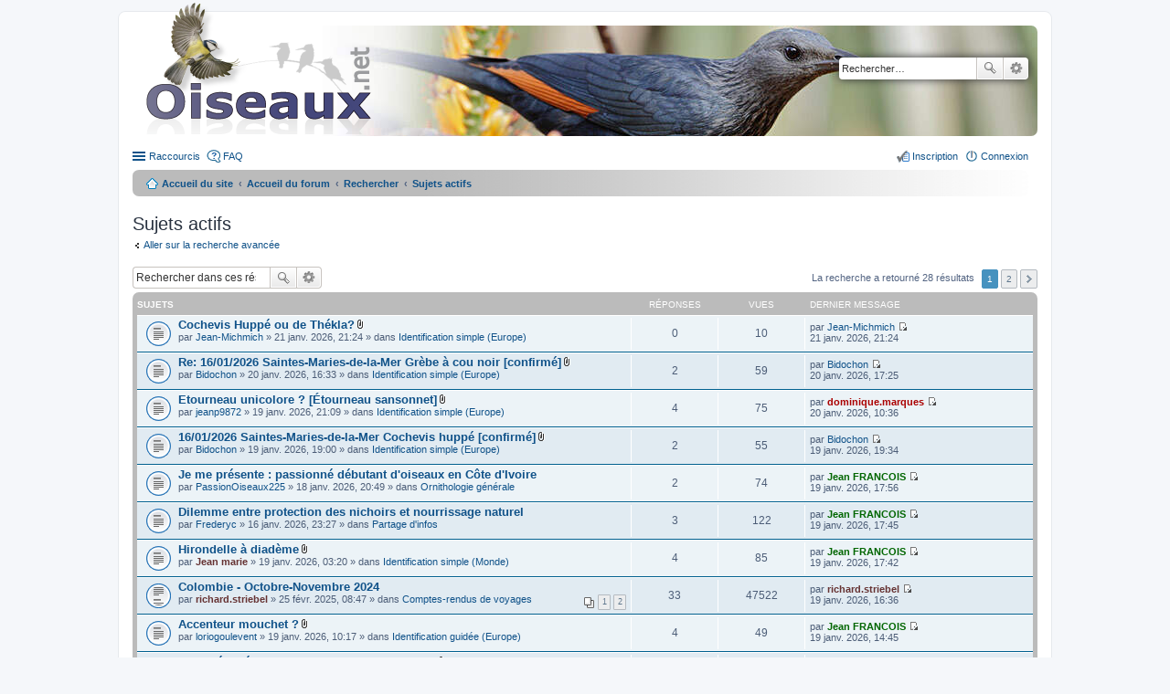

--- FILE ---
content_type: text/html; charset=UTF-8
request_url: https://forum.oiseaux.net/search.php?search_id=active_topics&sid=cdd21d963d33637c4760370521a31846
body_size: 6980
content:
<!DOCTYPE html>
<html dir="ltr" lang="fr">
<head>
<meta charset="utf-8" />
<meta name="viewport" content="width=device-width" />

<title>Forum Oiseaux.net - Sujets actifs</title>

	<link rel="alternate" type="application/atom+xml" title="Flux - Forum Oiseaux.net" href="/feed?sid=304e46299f656137a4d07e06448feeea" />		<link rel="alternate" type="application/atom+xml" title="Flux - Tous les forums" href="/feed?sid=304e46299f656137a4d07e06448feeea?mode=forums" />	<link rel="alternate" type="application/atom+xml" title="Flux - Nouveaux sujets" href="/feed?sid=304e46299f656137a4d07e06448feeea?mode=topics" />	<link rel="alternate" type="application/atom+xml" title="Flux - Sujets actifs" href="/feed?sid=304e46299f656137a4d07e06448feeea?mode=topics_active" />		

<!--
	phpBB style name: prosilver
	Based on style:   prosilver (this is the default phpBB3 style)
	Original author:  Tom Beddard ( http://www.subBlue.com/ )
	Modified by:
-->

<link href="./styles/birds/theme/print.css?assets_version=537" rel="stylesheet" type="text/css" media="print" title="printonly" />
<link href="./styles/birds/theme/stylesheet.css?assets_version=537" rel="stylesheet" type="text/css" media="screen, projection" />
<link href="./styles/birds/theme/fr/stylesheet.css?assets_version=537" rel="stylesheet" type="text/css" media="screen, projection" />
<link href="./styles/birds/theme/responsive.css?assets_version=537" rel="stylesheet" type="text/css" media="only screen and (max-width: 700px), only screen and (max-device-width: 700px)" />



<!--[if lte IE 9]>
	<link href="./styles/birds/theme/tweaks.css?assets_version=537" rel="stylesheet" type="text/css" media="screen, projection" />
<![endif]-->


<link href="./ext/vse/abbc3/styles/all/theme/abbc3_common.min.css?assets_version=537" rel="stylesheet" media="screen">
<link href="./ext/vse/lightbox/styles/all/template/lightbox/css/lightbox.min.css?assets_version=537" rel="stylesheet" media="screen">


	<style>
		@media (min-width: 900px) {
			.signature img.postimage,			.content img.postimage {
				
				max-width: 400px !important;
			}
		}
	</style>

</head>
<body id="phpbb" class="nojs notouch section-search ltr ">


<div id="wrap">
	<a id="top" class="anchor" accesskey="t"></a>
	<div id="page-header">
		<div class="headerbar">
			<div class="inner">

			<div id="site-description">
				<a id="logo" class="logo" href="https://www.oiseaux.net" title="Accueil du site"><span class="imageset site_logo"></span></a>
				<!--
				 <h1>Forum Oiseaux.net</h1>
				<p></p>
					<p class="skiplink"><a href="#start_here">Accéder au contenu</a></p>
				 -->
			</div>

						<div id="search-box" class="search-box search-header">
				<form action="./search.php?sid=304e46299f656137a4d07e06448feeea" method="get" id="search">
				<fieldset>
					<input name="keywords" id="keywords" type="search" maxlength="128" title="Rechercher par mots-clés" class="inputbox search tiny" size="20" value="" placeholder="Rechercher…" />
					<button class="button icon-button search-icon" type="submit" title="Rechercher">Rechercher</button>
					<a href="./search.php?sid=304e46299f656137a4d07e06448feeea" class="button icon-button search-adv-icon" title="Recherche avancée">Recherche avancée</a>
					<input type="hidden" name="sid" value="304e46299f656137a4d07e06448feeea" />

				</fieldset>
				</form>
			</div>
			
			</div>
		</div>

		<div class="navbar" role="navigation">
	<div class="inner">

	<ul id="nav-main" class="linklist bulletin" role="menubar">

		<li id="quick-links" class="small-icon responsive-menu dropdown-container" data-skip-responsive="true">
			<a href="#" class="responsive-menu-link dropdown-trigger">Raccourcis</a>
			<div class="dropdown hidden">
				<div class="pointer"><div class="pointer-inner"></div></div>
				<ul class="dropdown-contents" role="menu">
					
											<li class="separator"></li>
																								<li class="small-icon icon-search-unanswered"><a href="./search.php?search_id=unanswered&amp;sid=304e46299f656137a4d07e06448feeea" role="menuitem">Sujets sans réponse</a></li>
						<li class="small-icon icon-search-active"><a href="./search.php?search_id=active_topics&amp;sid=304e46299f656137a4d07e06448feeea" role="menuitem">Sujets actifs</a></li>
						<li class="separator"></li>
						<li class="small-icon icon-search"><a href="./search.php?sid=304e46299f656137a4d07e06448feeea" role="menuitem">Rechercher</a></li>
					
										<li class="separator"></li>

									</ul>
			</div>
		</li>

				<li class="small-icon icon-faq" data-skip-responsive="true"><a href="/help/faq?sid=304e46299f656137a4d07e06448feeea" rel="help" title="Foire aux questions" role="menuitem">FAQ</a></li>
						
			<li class="small-icon icon-logout rightside"  data-skip-responsive="true"><a href="./ucp.php?mode=login&amp;redirect=search.php%3Fsearch_id%3Dactive_topics&amp;sid=304e46299f656137a4d07e06448feeea" title="Connexion" accesskey="x" role="menuitem">Connexion</a></li>
					<li class="small-icon icon-register rightside" data-skip-responsive="true"><a href="./ucp.php?mode=register&amp;sid=304e46299f656137a4d07e06448feeea" role="menuitem">Inscription</a></li>
						</ul>

	<ul id="nav-breadcrumbs" class="linklist navlinks" role="menubar">
						<li class="small-icon icon-home breadcrumbs">
			<span class="crumb"><a href="https://www.oiseaux.net" itemtype="http://data-vocabulary.org/Breadcrumb" itemscope="" data-navbar-reference="home">Accueil du site</a></span>						<span class="crumb"><a href="./index.php?sid=304e46299f656137a4d07e06448feeea" accesskey="h" itemtype="http://data-vocabulary.org/Breadcrumb" itemscope="" data-navbar-reference="index">Accueil du forum</a></span>
																			<span class="crumb"  itemtype="http://data-vocabulary.org/Breadcrumb" itemscope=""><a href="./search.php?sid=304e46299f656137a4d07e06448feeea" itemtype="https://schema.org/Thing" itemscope itemprop="item"><span itemprop="name">Rechercher</span></a><meta itemprop="position" content="" /></span>
																							<span class="crumb"  itemtype="http://data-vocabulary.org/Breadcrumb" itemscope=""><a href="./search.php?search_id=active_topics&amp;sid=304e46299f656137a4d07e06448feeea" itemtype="https://schema.org/Thing" itemscope itemprop="item"><span itemprop="name">Sujets actifs</span></a><meta itemprop="position" content="1" /></span>
												</li>
		
					<li class="rightside responsive-search" style="display: none;"><a href="./search.php?sid=304e46299f656137a4d07e06448feeea" title="Accéder aux paramètres avancés de la recherche" role="menuitem">Rechercher</a></li>
			</ul>

	</div>
</div>
	</div>

	
	<a id="start_here" class="anchor"></a>
	<div id="page-body">

		
		
<h2 class="searchresults-title">Sujets actifs</h2>

	<p><a class="arrow-left" href="./search.php?sid=304e46299f656137a4d07e06448feeea" title="Recherche avancée">Aller sur la recherche avancée</a></p>

	<div class="action-bar top">

			<div class="search-box">
			<form method="post" action="./search.php?st=7&amp;sk=t&amp;sd=d&amp;sr=topics&amp;sid=304e46299f656137a4d07e06448feeea&amp;search_id=active_topics">
			<fieldset>
				<input class="inputbox search tiny" type="search" name="add_keywords" id="add_keywords" value="" placeholder="Rechercher dans ces résultats" />
				<button class="button icon-button search-icon" type="submit" title="Rechercher">Rechercher</button>
				<a href="./search.php?sid=304e46299f656137a4d07e06448feeea" class="button icon-button search-adv-icon" title="Recherche avancée">Recherche avancée</a>
			</fieldset>
			</form>
		</div>
	
		<div class="pagination">
			La recherche a retourné 28 résultats
							<ul>
		<li class="active"><span>1</span></li>
			<li><a href="./search.php?st=7&amp;sk=t&amp;sd=d&amp;sr=topics&amp;sid=304e46299f656137a4d07e06448feeea&amp;search_id=active_topics&amp;start=25" role="button">2</a></li>
			<li class="next"><a href="./search.php?st=7&amp;sk=t&amp;sd=d&amp;sr=topics&amp;sid=304e46299f656137a4d07e06448feeea&amp;search_id=active_topics&amp;start=25" rel="next" role="button">Suivant</a></li>
	</ul>
					</div>
	</div>


		<div class="forumbg">

		<div class="inner">
		<ul class="topiclist">
			<li class="header">
				<dl class="icon">
					<dt><div class="list-inner">Sujets</div></dt>
					<dd class="posts">Réponses</dd>
					<dd class="views">Vues</dd>
					<dd class="lastpost"><span>Dernier message</span></dd>
				</dl>
			</li>
		</ul>
		<ul class="topiclist topics">

								<li class="row bg1">
				<dl class="icon topic_read">
					<dt  title="Aucun message non lu n’a été publié dans ce sujet.">
												<div class="list-inner">

																					<a href="./viewtopic.php?t=18595&amp;sid=304e46299f656137a4d07e06448feeea" class="topictitle">Cochevis Huppé ou de Thékla?</a> <span class="imageset icon_topic_attach" title="Pièces jointes">Pièces jointes</span>
																					<br />
																					par <a href="./memberlist.php?mode=viewprofile&amp;u=16985&amp;sid=304e46299f656137a4d07e06448feeea" class="username">Jean-Michmich</a> &raquo; 21 janv. 2026, 21:24 &raquo; dans <a href="./viewforum.php?f=38&amp;sid=304e46299f656137a4d07e06448feeea">Identification simple (Europe)</a>
							
						</div>
					</dt>
					<dd class="posts">0</dd>
					<dd class="views">10</dd>
					<dd class="lastpost"><span>
						par <a href="./memberlist.php?mode=viewprofile&amp;u=16985&amp;sid=304e46299f656137a4d07e06448feeea" class="username">Jean-Michmich</a>
						<a href="./viewtopic.php?p=84140&amp;sid=304e46299f656137a4d07e06448feeea#p84140" title="Aller au dernier message"><span class="imageset icon_topic_latest" title="Consulter le dernier message">Consulter le dernier message</span></a> <br />21 janv. 2026, 21:24<br /> </span>
					</dd>
				</dl>
			</li>
											<li class="row bg2">
				<dl class="icon topic_read">
					<dt  title="Aucun message non lu n’a été publié dans ce sujet.">
												<div class="list-inner">

																					<a href="./viewtopic.php?t=18593&amp;sid=304e46299f656137a4d07e06448feeea" class="topictitle">Re: 16/01/2026 Saintes-Maries-de-la-Mer Grèbe à cou noir [confirmé]</a> <span class="imageset icon_topic_attach" title="Pièces jointes">Pièces jointes</span>
																					<br />
																					par <a href="./memberlist.php?mode=viewprofile&amp;u=10244&amp;sid=304e46299f656137a4d07e06448feeea" class="username">Bidochon</a> &raquo; 20 janv. 2026, 16:33 &raquo; dans <a href="./viewforum.php?f=38&amp;sid=304e46299f656137a4d07e06448feeea">Identification simple (Europe)</a>
							
						</div>
					</dt>
					<dd class="posts">2</dd>
					<dd class="views">59</dd>
					<dd class="lastpost"><span>
						par <a href="./memberlist.php?mode=viewprofile&amp;u=10244&amp;sid=304e46299f656137a4d07e06448feeea" class="username">Bidochon</a>
						<a href="./viewtopic.php?p=84134&amp;sid=304e46299f656137a4d07e06448feeea#p84134" title="Aller au dernier message"><span class="imageset icon_topic_latest" title="Consulter le dernier message">Consulter le dernier message</span></a> <br />20 janv. 2026, 17:25<br /> </span>
					</dd>
				</dl>
			</li>
											<li class="row bg1">
				<dl class="icon topic_read">
					<dt  title="Aucun message non lu n’a été publié dans ce sujet.">
												<div class="list-inner">

																					<a href="./viewtopic.php?t=18592&amp;sid=304e46299f656137a4d07e06448feeea" class="topictitle">Etourneau unicolore ? [Étourneau sansonnet]</a> <span class="imageset icon_topic_attach" title="Pièces jointes">Pièces jointes</span>
																					<br />
																					par <a href="./memberlist.php?mode=viewprofile&amp;u=11153&amp;sid=304e46299f656137a4d07e06448feeea" class="username">jeanp9872</a> &raquo; 19 janv. 2026, 21:09 &raquo; dans <a href="./viewforum.php?f=38&amp;sid=304e46299f656137a4d07e06448feeea">Identification simple (Europe)</a>
							
						</div>
					</dt>
					<dd class="posts">4</dd>
					<dd class="views">75</dd>
					<dd class="lastpost"><span>
						par <a href="./memberlist.php?mode=viewprofile&amp;u=264&amp;sid=304e46299f656137a4d07e06448feeea" style="color: #AA0000;" class="username-coloured">dominique.marques</a>
						<a href="./viewtopic.php?p=84131&amp;sid=304e46299f656137a4d07e06448feeea#p84131" title="Aller au dernier message"><span class="imageset icon_topic_latest" title="Consulter le dernier message">Consulter le dernier message</span></a> <br />20 janv. 2026, 10:36<br /> </span>
					</dd>
				</dl>
			</li>
											<li class="row bg2">
				<dl class="icon topic_read">
					<dt  title="Aucun message non lu n’a été publié dans ce sujet.">
												<div class="list-inner">

																					<a href="./viewtopic.php?t=18591&amp;sid=304e46299f656137a4d07e06448feeea" class="topictitle">16/01/2026 Saintes-Maries-de-la-Mer Cochevis huppé [confirmé]</a> <span class="imageset icon_topic_attach" title="Pièces jointes">Pièces jointes</span>
																					<br />
																					par <a href="./memberlist.php?mode=viewprofile&amp;u=10244&amp;sid=304e46299f656137a4d07e06448feeea" class="username">Bidochon</a> &raquo; 19 janv. 2026, 19:00 &raquo; dans <a href="./viewforum.php?f=38&amp;sid=304e46299f656137a4d07e06448feeea">Identification simple (Europe)</a>
							
						</div>
					</dt>
					<dd class="posts">2</dd>
					<dd class="views">55</dd>
					<dd class="lastpost"><span>
						par <a href="./memberlist.php?mode=viewprofile&amp;u=10244&amp;sid=304e46299f656137a4d07e06448feeea" class="username">Bidochon</a>
						<a href="./viewtopic.php?p=84126&amp;sid=304e46299f656137a4d07e06448feeea#p84126" title="Aller au dernier message"><span class="imageset icon_topic_latest" title="Consulter le dernier message">Consulter le dernier message</span></a> <br />19 janv. 2026, 19:34<br /> </span>
					</dd>
				</dl>
			</li>
											<li class="row bg1">
				<dl class="icon topic_read">
					<dt  title="Aucun message non lu n’a été publié dans ce sujet.">
												<div class="list-inner">

																					<a href="./viewtopic.php?t=18584&amp;sid=304e46299f656137a4d07e06448feeea" class="topictitle">Je me présente : passionné débutant d'oiseaux en Côte d'Ivoire</a> 
																					<br />
																					par <a href="./memberlist.php?mode=viewprofile&amp;u=17089&amp;sid=304e46299f656137a4d07e06448feeea" class="username">PassionOiseaux225</a> &raquo; 18 janv. 2026, 20:49 &raquo; dans <a href="./viewforum.php?f=48&amp;sid=304e46299f656137a4d07e06448feeea">Ornithologie générale</a>
							
						</div>
					</dt>
					<dd class="posts">2</dd>
					<dd class="views">74</dd>
					<dd class="lastpost"><span>
						par <a href="./memberlist.php?mode=viewprofile&amp;u=306&amp;sid=304e46299f656137a4d07e06448feeea" style="color: #006600;" class="username-coloured">Jean FRANCOIS</a>
						<a href="./viewtopic.php?p=84121&amp;sid=304e46299f656137a4d07e06448feeea#p84121" title="Aller au dernier message"><span class="imageset icon_topic_latest" title="Consulter le dernier message">Consulter le dernier message</span></a> <br />19 janv. 2026, 17:56<br /> </span>
					</dd>
				</dl>
			</li>
											<li class="row bg2">
				<dl class="icon topic_read">
					<dt  title="Aucun message non lu n’a été publié dans ce sujet.">
												<div class="list-inner">

																					<a href="./viewtopic.php?t=18576&amp;sid=304e46299f656137a4d07e06448feeea" class="topictitle">Dilemme entre protection des nichoirs et nourrissage naturel</a> 
																					<br />
																					par <a href="./memberlist.php?mode=viewprofile&amp;u=17049&amp;sid=304e46299f656137a4d07e06448feeea" class="username">Frederyc</a> &raquo; 16 janv. 2026, 23:27 &raquo; dans <a href="./viewforum.php?f=50&amp;sid=304e46299f656137a4d07e06448feeea">Partage d'infos</a>
							
						</div>
					</dt>
					<dd class="posts">3</dd>
					<dd class="views">122</dd>
					<dd class="lastpost"><span>
						par <a href="./memberlist.php?mode=viewprofile&amp;u=306&amp;sid=304e46299f656137a4d07e06448feeea" style="color: #006600;" class="username-coloured">Jean FRANCOIS</a>
						<a href="./viewtopic.php?p=84120&amp;sid=304e46299f656137a4d07e06448feeea#p84120" title="Aller au dernier message"><span class="imageset icon_topic_latest" title="Consulter le dernier message">Consulter le dernier message</span></a> <br />19 janv. 2026, 17:45<br /> </span>
					</dd>
				</dl>
			</li>
											<li class="row bg1">
				<dl class="icon topic_read">
					<dt  title="Aucun message non lu n’a été publié dans ce sujet.">
												<div class="list-inner">

																					<a href="./viewtopic.php?t=18585&amp;sid=304e46299f656137a4d07e06448feeea" class="topictitle">Hirondelle à diadème</a> <span class="imageset icon_topic_attach" title="Pièces jointes">Pièces jointes</span>
																					<br />
																					par <a href="./memberlist.php?mode=viewprofile&amp;u=5027&amp;sid=304e46299f656137a4d07e06448feeea" style="color: #663333;" class="username-coloured">Jean marie</a> &raquo; 19 janv. 2026, 03:20 &raquo; dans <a href="./viewforum.php?f=34&amp;sid=304e46299f656137a4d07e06448feeea">Identification simple (Monde)</a>
							
						</div>
					</dt>
					<dd class="posts">4</dd>
					<dd class="views">85</dd>
					<dd class="lastpost"><span>
						par <a href="./memberlist.php?mode=viewprofile&amp;u=306&amp;sid=304e46299f656137a4d07e06448feeea" style="color: #006600;" class="username-coloured">Jean FRANCOIS</a>
						<a href="./viewtopic.php?p=84119&amp;sid=304e46299f656137a4d07e06448feeea#p84119" title="Aller au dernier message"><span class="imageset icon_topic_latest" title="Consulter le dernier message">Consulter le dernier message</span></a> <br />19 janv. 2026, 17:42<br /> </span>
					</dd>
				</dl>
			</li>
											<li class="row bg2">
				<dl class="icon topic_read_hot">
					<dt  title="Aucun message non lu n’a été publié dans ce sujet.">
												<div class="list-inner">

																					<a href="./viewtopic.php?t=17492&amp;sid=304e46299f656137a4d07e06448feeea" class="topictitle">Colombie - Octobre-Novembre 2024</a> 
																					<br />
														<div class="pagination">
								<ul>
																	<li><a href="./viewtopic.php?t=17492&amp;sid=304e46299f656137a4d07e06448feeea">1</a></li>
																										<li><a href="./viewtopic.php?t=17492&amp;sid=304e46299f656137a4d07e06448feeea&amp;start=20">2</a></li>
																																																			</ul>
							</div>
																					par <a href="./memberlist.php?mode=viewprofile&amp;u=330&amp;sid=304e46299f656137a4d07e06448feeea" style="color: #663333;" class="username-coloured">richard.striebel</a> &raquo; 25 févr. 2025, 08:47 &raquo; dans <a href="./viewforum.php?f=64&amp;sid=304e46299f656137a4d07e06448feeea">Comptes-rendus de voyages</a>
							
						</div>
					</dt>
					<dd class="posts">33</dd>
					<dd class="views">47522</dd>
					<dd class="lastpost"><span>
						par <a href="./memberlist.php?mode=viewprofile&amp;u=330&amp;sid=304e46299f656137a4d07e06448feeea" style="color: #663333;" class="username-coloured">richard.striebel</a>
						<a href="./viewtopic.php?p=84114&amp;sid=304e46299f656137a4d07e06448feeea#p84114" title="Aller au dernier message"><span class="imageset icon_topic_latest" title="Consulter le dernier message">Consulter le dernier message</span></a> <br />19 janv. 2026, 16:36<br /> </span>
					</dd>
				</dl>
			</li>
											<li class="row bg1">
				<dl class="icon topic_read">
					<dt  title="Aucun message non lu n’a été publié dans ce sujet.">
												<div class="list-inner">

																					<a href="./viewtopic.php?t=18586&amp;sid=304e46299f656137a4d07e06448feeea" class="topictitle">Accenteur mouchet ?</a> <span class="imageset icon_topic_attach" title="Pièces jointes">Pièces jointes</span>
																					<br />
																					par <a href="./memberlist.php?mode=viewprofile&amp;u=2957&amp;sid=304e46299f656137a4d07e06448feeea" class="username">loriogoulevent</a> &raquo; 19 janv. 2026, 10:17 &raquo; dans <a href="./viewforum.php?f=35&amp;sid=304e46299f656137a4d07e06448feeea">Identification guidée (Europe)</a>
							
						</div>
					</dt>
					<dd class="posts">4</dd>
					<dd class="views">49</dd>
					<dd class="lastpost"><span>
						par <a href="./memberlist.php?mode=viewprofile&amp;u=306&amp;sid=304e46299f656137a4d07e06448feeea" style="color: #006600;" class="username-coloured">Jean FRANCOIS</a>
						<a href="./viewtopic.php?p=84111&amp;sid=304e46299f656137a4d07e06448feeea#p84111" title="Aller au dernier message"><span class="imageset icon_topic_latest" title="Consulter le dernier message">Consulter le dernier message</span></a> <br />19 janv. 2026, 14:45<br /> </span>
					</dd>
				</dl>
			</li>
											<li class="row bg2">
				<dl class="icon topic_read">
					<dt  title="Aucun message non lu n’a été publié dans ce sujet.">
												<div class="list-inner">

																					<a href="./viewtopic.php?t=18581&amp;sid=304e46299f656137a4d07e06448feeea" class="topictitle">Strigidé juvénile - Namibie [Petit-duc africain]</a> <span class="imageset icon_topic_attach" title="Pièces jointes">Pièces jointes</span>
																					<br />
																					par <a href="./memberlist.php?mode=viewprofile&amp;u=3994&amp;sid=304e46299f656137a4d07e06448feeea" class="username">Louis Vincenot</a> &raquo; 18 janv. 2026, 09:22 &raquo; dans <a href="./viewforum.php?f=34&amp;sid=304e46299f656137a4d07e06448feeea">Identification simple (Monde)</a>
							
						</div>
					</dt>
					<dd class="posts">5</dd>
					<dd class="views">93</dd>
					<dd class="lastpost"><span>
						par <a href="./memberlist.php?mode=viewprofile&amp;u=3994&amp;sid=304e46299f656137a4d07e06448feeea" class="username">Louis Vincenot</a>
						<a href="./viewtopic.php?p=84094&amp;sid=304e46299f656137a4d07e06448feeea#p84094" title="Aller au dernier message"><span class="imageset icon_topic_latest" title="Consulter le dernier message">Consulter le dernier message</span></a> <br />19 janv. 2026, 07:10<br /> </span>
					</dd>
				</dl>
			</li>
											<li class="row bg1">
				<dl class="icon topic_read">
					<dt  title="Aucun message non lu n’a été publié dans ce sujet.">
												<div class="list-inner">

																					<a href="./viewtopic.php?t=18582&amp;sid=304e46299f656137a4d07e06448feeea" class="topictitle">Fuligule milouinan [Fuligule morillon]</a> <span class="imageset icon_topic_attach" title="Pièces jointes">Pièces jointes</span>
																					<br />
																					par <a href="./memberlist.php?mode=viewprofile&amp;u=6274&amp;sid=304e46299f656137a4d07e06448feeea" class="username">toulouzen1</a> &raquo; 18 janv. 2026, 12:20 &raquo; dans <a href="./viewforum.php?f=38&amp;sid=304e46299f656137a4d07e06448feeea">Identification simple (Europe)</a>
							
						</div>
					</dt>
					<dd class="posts">3</dd>
					<dd class="views">94</dd>
					<dd class="lastpost"><span>
						par <a href="./memberlist.php?mode=viewprofile&amp;u=4638&amp;sid=304e46299f656137a4d07e06448feeea" style="color: #006600;" class="username-coloured">ChristopheA</a>
						<a href="./viewtopic.php?p=84091&amp;sid=304e46299f656137a4d07e06448feeea#p84091" title="Aller au dernier message"><span class="imageset icon_topic_latest" title="Consulter le dernier message">Consulter le dernier message</span></a> <br />18 janv. 2026, 21:48<br /> </span>
					</dd>
				</dl>
			</li>
											<li class="row bg2">
				<dl class="icon topic_read">
					<dt  title="Aucun message non lu n’a été publié dans ce sujet.">
												<div class="list-inner">

																					<a href="./viewtopic.php?t=18583&amp;sid=304e46299f656137a4d07e06448feeea" class="topictitle">Tisserins à cou noir [confirmé]</a> <span class="imageset icon_topic_attach" title="Pièces jointes">Pièces jointes</span>
																					<br />
																					par <a href="./memberlist.php?mode=viewprofile&amp;u=6274&amp;sid=304e46299f656137a4d07e06448feeea" class="username">toulouzen1</a> &raquo; 18 janv. 2026, 17:04 &raquo; dans <a href="./viewforum.php?f=34&amp;sid=304e46299f656137a4d07e06448feeea">Identification simple (Monde)</a>
							
						</div>
					</dt>
					<dd class="posts">2</dd>
					<dd class="views">59</dd>
					<dd class="lastpost"><span>
						par <a href="./memberlist.php?mode=viewprofile&amp;u=6274&amp;sid=304e46299f656137a4d07e06448feeea" class="username">toulouzen1</a>
						<a href="./viewtopic.php?p=84088&amp;sid=304e46299f656137a4d07e06448feeea#p84088" title="Aller au dernier message"><span class="imageset icon_topic_latest" title="Consulter le dernier message">Consulter le dernier message</span></a> <br />18 janv. 2026, 20:29<br /> </span>
					</dd>
				</dl>
			</li>
											<li class="row bg1">
				<dl class="icon topic_read">
					<dt  title="Aucun message non lu n’a été publié dans ce sujet.">
												<div class="list-inner">

																					<a href="./viewtopic.php?t=18579&amp;sid=304e46299f656137a4d07e06448feeea" class="topictitle">Mouette des Andes [confirmé]</a> <span class="imageset icon_topic_attach" title="Pièces jointes">Pièces jointes</span>
																					<br />
																					par <a href="./memberlist.php?mode=viewprofile&amp;u=5027&amp;sid=304e46299f656137a4d07e06448feeea" style="color: #663333;" class="username-coloured">Jean marie</a> &raquo; 18 janv. 2026, 01:08 &raquo; dans <a href="./viewforum.php?f=34&amp;sid=304e46299f656137a4d07e06448feeea">Identification simple (Monde)</a>
							
						</div>
					</dt>
					<dd class="posts">2</dd>
					<dd class="views">56</dd>
					<dd class="lastpost"><span>
						par <a href="./memberlist.php?mode=viewprofile&amp;u=5027&amp;sid=304e46299f656137a4d07e06448feeea" style="color: #663333;" class="username-coloured">Jean marie</a>
						<a href="./viewtopic.php?p=84081&amp;sid=304e46299f656137a4d07e06448feeea#p84081" title="Aller au dernier message"><span class="imageset icon_topic_latest" title="Consulter le dernier message">Consulter le dernier message</span></a> <br />18 janv. 2026, 14:58<br /> </span>
					</dd>
				</dl>
			</li>
											<li class="row bg2">
				<dl class="icon topic_read">
					<dt  title="Aucun message non lu n’a été publié dans ce sujet.">
												<div class="list-inner">

																					<a href="./viewtopic.php?t=18578&amp;sid=304e46299f656137a4d07e06448feeea" class="topictitle">Mouette de Patagonie [confirmé]</a> <span class="imageset icon_topic_attach" title="Pièces jointes">Pièces jointes</span>
																					<br />
																					par <a href="./memberlist.php?mode=viewprofile&amp;u=5027&amp;sid=304e46299f656137a4d07e06448feeea" style="color: #663333;" class="username-coloured">Jean marie</a> &raquo; 18 janv. 2026, 01:03 &raquo; dans <a href="./viewforum.php?f=34&amp;sid=304e46299f656137a4d07e06448feeea">Identification simple (Monde)</a>
							
						</div>
					</dt>
					<dd class="posts">2</dd>
					<dd class="views">50</dd>
					<dd class="lastpost"><span>
						par <a href="./memberlist.php?mode=viewprofile&amp;u=5027&amp;sid=304e46299f656137a4d07e06448feeea" style="color: #663333;" class="username-coloured">Jean marie</a>
						<a href="./viewtopic.php?p=84080&amp;sid=304e46299f656137a4d07e06448feeea#p84080" title="Aller au dernier message"><span class="imageset icon_topic_latest" title="Consulter le dernier message">Consulter le dernier message</span></a> <br />18 janv. 2026, 14:56<br /> </span>
					</dd>
				</dl>
			</li>
											<li class="row bg1">
				<dl class="icon topic_read">
					<dt  title="Aucun message non lu n’a été publié dans ce sujet.">
												<div class="list-inner">

																					<a href="./viewtopic.php?t=18580&amp;sid=304e46299f656137a4d07e06448feeea" class="topictitle">groupe de puffins yelkouan ou pingouins torda ? [Pingouin torda]</a> <span class="imageset icon_topic_attach" title="Pièces jointes">Pièces jointes</span>
																					<br />
																					par <a href="./memberlist.php?mode=viewprofile&amp;u=17092&amp;sid=304e46299f656137a4d07e06448feeea" class="username">yvanbleu</a> &raquo; 18 janv. 2026, 07:45 &raquo; dans <a href="./viewforum.php?f=38&amp;sid=304e46299f656137a4d07e06448feeea">Identification simple (Europe)</a>
							
						</div>
					</dt>
					<dd class="posts">2</dd>
					<dd class="views">100</dd>
					<dd class="lastpost"><span>
						par <a href="./memberlist.php?mode=viewprofile&amp;u=17092&amp;sid=304e46299f656137a4d07e06448feeea" class="username">yvanbleu</a>
						<a href="./viewtopic.php?p=84075&amp;sid=304e46299f656137a4d07e06448feeea#p84075" title="Aller au dernier message"><span class="imageset icon_topic_latest" title="Consulter le dernier message">Consulter le dernier message</span></a> <br />18 janv. 2026, 09:03<br /> </span>
					</dd>
				</dl>
			</li>
											<li class="row bg2">
				<dl class="icon topic_read">
					<dt  title="Aucun message non lu n’a été publié dans ce sujet.">
												<div class="list-inner">

																					<a href="./viewtopic.php?t=18571&amp;sid=304e46299f656137a4d07e06448feeea" class="topictitle">Buse féroce ? [Buse variable]</a> <span class="imageset icon_topic_attach" title="Pièces jointes">Pièces jointes</span>
																					<br />
																					par <a href="./memberlist.php?mode=viewprofile&amp;u=2911&amp;sid=304e46299f656137a4d07e06448feeea" class="username">Maxime G</a> &raquo; 16 janv. 2026, 18:17 &raquo; dans <a href="./viewforum.php?f=38&amp;sid=304e46299f656137a4d07e06448feeea">Identification simple (Europe)</a>
							
						</div>
					</dt>
					<dd class="posts">2</dd>
					<dd class="views">88</dd>
					<dd class="lastpost"><span>
						par <a href="./memberlist.php?mode=viewprofile&amp;u=2911&amp;sid=304e46299f656137a4d07e06448feeea" class="username">Maxime G</a>
						<a href="./viewtopic.php?p=84068&amp;sid=304e46299f656137a4d07e06448feeea#p84068" title="Aller au dernier message"><span class="imageset icon_topic_latest" title="Consulter le dernier message">Consulter le dernier message</span></a> <br />17 janv. 2026, 22:13<br /> </span>
					</dd>
				</dl>
			</li>
											<li class="row bg1">
				<dl class="icon topic_read">
					<dt  title="Aucun message non lu n’a été publié dans ce sujet.">
												<div class="list-inner">

																					<a href="./viewtopic.php?t=18567&amp;sid=304e46299f656137a4d07e06448feeea" class="topictitle">Canard ou Sarcelle de type femelle [ Sarcelle d'hiver femelle ]</a> <span class="imageset icon_topic_attach" title="Pièces jointes">Pièces jointes</span>
																					<br />
																					par <a href="./memberlist.php?mode=viewprofile&amp;u=16906&amp;sid=304e46299f656137a4d07e06448feeea" class="username">Johann Boureux</a> &raquo; 15 janv. 2026, 19:56 &raquo; dans <a href="./viewforum.php?f=35&amp;sid=304e46299f656137a4d07e06448feeea">Identification guidée (Europe)</a>
							
						</div>
					</dt>
					<dd class="posts">7</dd>
					<dd class="views">128</dd>
					<dd class="lastpost"><span>
						par <a href="./memberlist.php?mode=viewprofile&amp;u=306&amp;sid=304e46299f656137a4d07e06448feeea" style="color: #006600;" class="username-coloured">Jean FRANCOIS</a>
						<a href="./viewtopic.php?p=84066&amp;sid=304e46299f656137a4d07e06448feeea#p84066" title="Aller au dernier message"><span class="imageset icon_topic_latest" title="Consulter le dernier message">Consulter le dernier message</span></a> <br />17 janv. 2026, 20:55<br /> </span>
					</dd>
				</dl>
			</li>
											<li class="row bg2">
				<dl class="icon topic_read">
					<dt  title="Aucun message non lu n’a été publié dans ce sujet.">
												<div class="list-inner">

																					<a href="./viewtopic.php?t=18575&amp;sid=304e46299f656137a4d07e06448feeea" class="topictitle">Foulque ardoisée [confirmé]</a> <span class="imageset icon_topic_attach" title="Pièces jointes">Pièces jointes</span>
																					<br />
																					par <a href="./memberlist.php?mode=viewprofile&amp;u=5027&amp;sid=304e46299f656137a4d07e06448feeea" style="color: #663333;" class="username-coloured">Jean marie</a> &raquo; 16 janv. 2026, 21:12 &raquo; dans <a href="./viewforum.php?f=34&amp;sid=304e46299f656137a4d07e06448feeea">Identification simple (Monde)</a>
							
						</div>
					</dt>
					<dd class="posts">3</dd>
					<dd class="views">86</dd>
					<dd class="lastpost"><span>
						par <a href="./memberlist.php?mode=viewprofile&amp;u=5027&amp;sid=304e46299f656137a4d07e06448feeea" style="color: #663333;" class="username-coloured">Jean marie</a>
						<a href="./viewtopic.php?p=84064&amp;sid=304e46299f656137a4d07e06448feeea#p84064" title="Aller au dernier message"><span class="imageset icon_topic_latest" title="Consulter le dernier message">Consulter le dernier message</span></a> <br />17 janv. 2026, 19:35<br /> </span>
					</dd>
				</dl>
			</li>
											<li class="row bg1">
				<dl class="icon topic_read">
					<dt  title="Aucun message non lu n’a été publié dans ce sujet.">
												<div class="list-inner">

																					<a href="./viewtopic.php?t=18574&amp;sid=304e46299f656137a4d07e06448feeea" class="topictitle">Re: Oie naine à l'ENS Olivettes (77)? [Oie rieuse]</a> <span class="imageset icon_topic_attach" title="Pièces jointes">Pièces jointes</span>
																					<br />
																					par <a href="./memberlist.php?mode=viewprofile&amp;u=16754&amp;sid=304e46299f656137a4d07e06448feeea" class="username">Jamal Najim</a> &raquo; 16 janv. 2026, 19:34 &raquo; dans <a href="./viewforum.php?f=38&amp;sid=304e46299f656137a4d07e06448feeea">Identification simple (Europe)</a>
							
						</div>
					</dt>
					<dd class="posts">2</dd>
					<dd class="views">97</dd>
					<dd class="lastpost"><span>
						par <a href="./memberlist.php?mode=viewprofile&amp;u=16754&amp;sid=304e46299f656137a4d07e06448feeea" class="username">Jamal Najim</a>
						<a href="./viewtopic.php?p=84059&amp;sid=304e46299f656137a4d07e06448feeea#p84059" title="Aller au dernier message"><span class="imageset icon_topic_latest" title="Consulter le dernier message">Consulter le dernier message</span></a> <br />16 janv. 2026, 23:11<br /> </span>
					</dd>
				</dl>
			</li>
											<li class="row bg2">
				<dl class="icon topic_read">
					<dt  title="Aucun message non lu n’a été publié dans ce sujet.">
												<div class="list-inner">

																					<a href="./viewtopic.php?t=18572&amp;sid=304e46299f656137a4d07e06448feeea" class="topictitle">Hirondelle tapère [confirmé]</a> <span class="imageset icon_topic_attach" title="Pièces jointes">Pièces jointes</span>
																					<br />
																					par <a href="./memberlist.php?mode=viewprofile&amp;u=5027&amp;sid=304e46299f656137a4d07e06448feeea" style="color: #663333;" class="username-coloured">Jean marie</a> &raquo; 16 janv. 2026, 19:11 &raquo; dans <a href="./viewforum.php?f=34&amp;sid=304e46299f656137a4d07e06448feeea">Identification simple (Monde)</a>
							
						</div>
					</dt>
					<dd class="posts">2</dd>
					<dd class="views">64</dd>
					<dd class="lastpost"><span>
						par <a href="./memberlist.php?mode=viewprofile&amp;u=5027&amp;sid=304e46299f656137a4d07e06448feeea" style="color: #663333;" class="username-coloured">Jean marie</a>
						<a href="./viewtopic.php?p=84054&amp;sid=304e46299f656137a4d07e06448feeea#p84054" title="Aller au dernier message"><span class="imageset icon_topic_latest" title="Consulter le dernier message">Consulter le dernier message</span></a> <br />16 janv. 2026, 21:00<br /> </span>
					</dd>
				</dl>
			</li>
											<li class="row bg1">
				<dl class="icon topic_read">
					<dt  title="Aucun message non lu n’a été publié dans ce sujet.">
												<div class="list-inner">

																					<a href="./viewtopic.php?t=18573&amp;sid=304e46299f656137a4d07e06448feeea" class="topictitle">Hirondelle bleu et blanc [confirmé]</a> <span class="imageset icon_topic_attach" title="Pièces jointes">Pièces jointes</span>
																					<br />
																					par <a href="./memberlist.php?mode=viewprofile&amp;u=5027&amp;sid=304e46299f656137a4d07e06448feeea" style="color: #663333;" class="username-coloured">Jean marie</a> &raquo; 16 janv. 2026, 19:19 &raquo; dans <a href="./viewforum.php?f=34&amp;sid=304e46299f656137a4d07e06448feeea">Identification simple (Monde)</a>
							
						</div>
					</dt>
					<dd class="posts">2</dd>
					<dd class="views">60</dd>
					<dd class="lastpost"><span>
						par <a href="./memberlist.php?mode=viewprofile&amp;u=5027&amp;sid=304e46299f656137a4d07e06448feeea" style="color: #663333;" class="username-coloured">Jean marie</a>
						<a href="./viewtopic.php?p=84053&amp;sid=304e46299f656137a4d07e06448feeea#p84053" title="Aller au dernier message"><span class="imageset icon_topic_latest" title="Consulter le dernier message">Consulter le dernier message</span></a> <br />16 janv. 2026, 20:58<br /> </span>
					</dd>
				</dl>
			</li>
											<li class="row bg2">
				<dl class="icon topic_read">
					<dt  title="Aucun message non lu n’a été publié dans ce sujet.">
												<div class="list-inner">

																					<a href="./viewtopic.php?t=18568&amp;sid=304e46299f656137a4d07e06448feeea" class="topictitle">Loriot de Percival [confirmé]</a> <span class="imageset icon_topic_attach" title="Pièces jointes">Pièces jointes</span>
																					<br />
																					par <a href="./memberlist.php?mode=viewprofile&amp;u=6274&amp;sid=304e46299f656137a4d07e06448feeea" class="username">toulouzen1</a> &raquo; 15 janv. 2026, 20:38 &raquo; dans <a href="./viewforum.php?f=34&amp;sid=304e46299f656137a4d07e06448feeea">Identification simple (Monde)</a>
							
						</div>
					</dt>
					<dd class="posts">2</dd>
					<dd class="views">71</dd>
					<dd class="lastpost"><span>
						par <a href="./memberlist.php?mode=viewprofile&amp;u=6274&amp;sid=304e46299f656137a4d07e06448feeea" class="username">toulouzen1</a>
						<a href="./viewtopic.php?p=84052&amp;sid=304e46299f656137a4d07e06448feeea#p84052" title="Aller au dernier message"><span class="imageset icon_topic_latest" title="Consulter le dernier message">Consulter le dernier message</span></a> <br />16 janv. 2026, 20:19<br /> </span>
					</dd>
				</dl>
			</li>
											<li class="row bg1">
				<dl class="icon topic_read">
					<dt  title="Aucun message non lu n’a été publié dans ce sujet.">
												<div class="list-inner">

																					<a href="./viewtopic.php?t=18561&amp;sid=304e46299f656137a4d07e06448feeea" class="topictitle">Flamant de James [confirmé]</a> <span class="imageset icon_topic_attach" title="Pièces jointes">Pièces jointes</span>
																					<br />
																					par <a href="./memberlist.php?mode=viewprofile&amp;u=5027&amp;sid=304e46299f656137a4d07e06448feeea" style="color: #663333;" class="username-coloured">Jean marie</a> &raquo; 11 janv. 2026, 19:06 &raquo; dans <a href="./viewforum.php?f=34&amp;sid=304e46299f656137a4d07e06448feeea">Identification simple (Monde)</a>
							
						</div>
					</dt>
					<dd class="posts">7</dd>
					<dd class="views">180</dd>
					<dd class="lastpost"><span>
						par <a href="./memberlist.php?mode=viewprofile&amp;u=5027&amp;sid=304e46299f656137a4d07e06448feeea" style="color: #663333;" class="username-coloured">Jean marie</a>
						<a href="./viewtopic.php?p=84046&amp;sid=304e46299f656137a4d07e06448feeea#p84046" title="Aller au dernier message"><span class="imageset icon_topic_latest" title="Consulter le dernier message">Consulter le dernier message</span></a> <br />16 janv. 2026, 19:06<br /> </span>
					</dd>
				</dl>
			</li>
											<li class="row bg2">
				<dl class="icon topic_read">
					<dt  title="Aucun message non lu n’a été publié dans ce sujet.">
												<div class="list-inner">

																					<a href="./viewtopic.php?t=18570&amp;sid=304e46299f656137a4d07e06448feeea" class="topictitle">Pipit, mais lequel ? [Pipit farlouse]</a> <span class="imageset icon_topic_attach" title="Pièces jointes">Pièces jointes</span>
																					<br />
																					par <a href="./memberlist.php?mode=viewprofile&amp;u=10327&amp;sid=304e46299f656137a4d07e06448feeea" class="username">fabricius</a> &raquo; 16 janv. 2026, 12:34 &raquo; dans <a href="./viewforum.php?f=38&amp;sid=304e46299f656137a4d07e06448feeea">Identification simple (Europe)</a>
							
						</div>
					</dt>
					<dd class="posts">2</dd>
					<dd class="views">67</dd>
					<dd class="lastpost"><span>
						par <a href="./memberlist.php?mode=viewprofile&amp;u=10327&amp;sid=304e46299f656137a4d07e06448feeea" class="username">fabricius</a>
						<a href="./viewtopic.php?p=84044&amp;sid=304e46299f656137a4d07e06448feeea#p84044" title="Aller au dernier message"><span class="imageset icon_topic_latest" title="Consulter le dernier message">Consulter le dernier message</span></a> <br />16 janv. 2026, 16:30<br /> </span>
					</dd>
				</dl>
			</li>
											<li class="row bg1">
				<dl class="icon topic_read">
					<dt  title="Aucun message non lu n’a été publié dans ce sujet.">
												<div class="list-inner">

																					<a href="./viewtopic.php?t=18569&amp;sid=304e46299f656137a4d07e06448feeea" class="topictitle">Chevalier cul-blanc ? [Chevalier guignette]</a> <span class="imageset icon_topic_attach" title="Pièces jointes">Pièces jointes</span>
																					<br />
																					par <a href="./memberlist.php?mode=viewprofile&amp;u=10327&amp;sid=304e46299f656137a4d07e06448feeea" class="username">fabricius</a> &raquo; 16 janv. 2026, 12:30 &raquo; dans <a href="./viewforum.php?f=38&amp;sid=304e46299f656137a4d07e06448feeea">Identification simple (Europe)</a>
							
						</div>
					</dt>
					<dd class="posts">2</dd>
					<dd class="views">69</dd>
					<dd class="lastpost"><span>
						par <a href="./memberlist.php?mode=viewprofile&amp;u=10327&amp;sid=304e46299f656137a4d07e06448feeea" class="username">fabricius</a>
						<a href="./viewtopic.php?p=84043&amp;sid=304e46299f656137a4d07e06448feeea#p84043" title="Aller au dernier message"><span class="imageset icon_topic_latest" title="Consulter le dernier message">Consulter le dernier message</span></a> <br />16 janv. 2026, 16:28<br /> </span>
					</dd>
				</dl>
			</li>
							</ul>

		</div>
	</div>
	

	<form method="post" action="./search.php?st=7&amp;sk=t&amp;sd=d&amp;sr=topics&amp;sid=304e46299f656137a4d07e06448feeea&amp;search_id=active_topics">

	<fieldset class="display-options">
					<label>Afficher les messages publiés depuis <select name="st" id="st"><option value="0">Tous les résultats</option><option value="1">1 jour</option><option value="7" selected="selected">7 jours</option><option value="14">2 semaines</option><option value="30">1 mois</option><option value="90">3 mois</option><option value="180">6 mois</option><option value="365">1 an</option></select></label>
			<input type="submit" name="sort" value="Aller" class="button2" />
			</fieldset>

	</form>

	<hr />

<div class="action-bar bottom">
	<div class="pagination">
		La recherche a retourné 28 résultats
					<ul>
		<li class="active"><span>1</span></li>
			<li><a href="./search.php?st=7&amp;sk=t&amp;sd=d&amp;sr=topics&amp;sid=304e46299f656137a4d07e06448feeea&amp;search_id=active_topics&amp;start=25" role="button">2</a></li>
			<li class="next"><a href="./search.php?st=7&amp;sk=t&amp;sd=d&amp;sr=topics&amp;sid=304e46299f656137a4d07e06448feeea&amp;search_id=active_topics&amp;start=25" rel="next" role="button">Suivant</a></li>
	</ul>
			</div>
</div>


	<p class="jumpbox-return"><a class="left-box arrow-left" href="./search.php?sid=304e46299f656137a4d07e06448feeea" title="Recherche avancée" accesskey="r">Aller sur la recherche avancée</a></p>


	<div class="dropdown-container dropdown-container-right dropdown-up dropdown-left dropdown-button-control" id="jumpbox">
		<span title="Aller" class="dropdown-trigger button dropdown-select">
			Aller		</span>
		<div class="dropdown hidden">
			<div class="pointer"><div class="pointer-inner"></div></div>
			<ul class="dropdown-contents">
																			<li><a href="./viewforum.php?f=9&amp;sid=304e46299f656137a4d07e06448feeea">Oiseaux.net</a></li>
																<li>&nbsp; &nbsp;<a href="./viewforum.php?f=30&amp;sid=304e46299f656137a4d07e06448feeea">Forum d'identification</a></li>
																<li>&nbsp; &nbsp;&nbsp; &nbsp;<a href="./viewforum.php?f=38&amp;sid=304e46299f656137a4d07e06448feeea">Identification simple (Europe)</a></li>
																<li>&nbsp; &nbsp;&nbsp; &nbsp;<a href="./viewforum.php?f=34&amp;sid=304e46299f656137a4d07e06448feeea">Identification simple (Monde)</a></li>
																<li>&nbsp; &nbsp;&nbsp; &nbsp;<a href="./viewforum.php?f=35&amp;sid=304e46299f656137a4d07e06448feeea">Identification guidée (Europe)</a></li>
																<li>&nbsp; &nbsp;&nbsp; &nbsp;<a href="./viewforum.php?f=56&amp;sid=304e46299f656137a4d07e06448feeea">Identification guidée (Monde)</a></li>
																<li>&nbsp; &nbsp;&nbsp; &nbsp;<a href="./viewforum.php?f=55&amp;sid=304e46299f656137a4d07e06448feeea">Quelle sous-espèce ?</a></li>
																<li>&nbsp; &nbsp;&nbsp; &nbsp;<a href="./viewforum.php?f=52&amp;sid=304e46299f656137a4d07e06448feeea">Fiches d'aide à l'identification</a></li>
																<li>&nbsp; &nbsp;<a href="./viewforum.php?f=59&amp;sid=304e46299f656137a4d07e06448feeea">Outils d'aide à l'identification</a></li>
																<li>&nbsp; &nbsp;&nbsp; &nbsp;<a href="./viewforum.php?f=62&amp;sid=304e46299f656137a4d07e06448feeea">A partir de critères géographiques et de listes</a></li>
																<li>&nbsp; &nbsp;&nbsp; &nbsp;<a href="./viewforum.php?f=61&amp;sid=304e46299f656137a4d07e06448feeea">Identification par intelligence artificielle</a></li>
																<li>&nbsp; &nbsp;<a href="./viewforum.php?f=32&amp;sid=304e46299f656137a4d07e06448feeea">Règlement et fonctionnement</a></li>
																<li>&nbsp; &nbsp;&nbsp; &nbsp;<a href="./viewforum.php?f=47&amp;sid=304e46299f656137a4d07e06448feeea">Règlement du forum</a></li>
																<li>&nbsp; &nbsp;&nbsp; &nbsp;<a href="./viewforum.php?f=45&amp;sid=304e46299f656137a4d07e06448feeea">Fonctionnement</a></li>
																<li>&nbsp; &nbsp;<a href="./viewforum.php?f=46&amp;sid=304e46299f656137a4d07e06448feeea">Espace &quot;Échanges&quot;</a></li>
																<li>&nbsp; &nbsp;&nbsp; &nbsp;<a href="./viewforum.php?f=48&amp;sid=304e46299f656137a4d07e06448feeea">Ornithologie générale</a></li>
																<li>&nbsp; &nbsp;&nbsp; &nbsp;<a href="./viewforum.php?f=49&amp;sid=304e46299f656137a4d07e06448feeea">Documents et matériels</a></li>
																<li>&nbsp; &nbsp;&nbsp; &nbsp;<a href="./viewforum.php?f=50&amp;sid=304e46299f656137a4d07e06448feeea">Partage d'infos</a></li>
																<li>&nbsp; &nbsp;&nbsp; &nbsp;<a href="./viewforum.php?f=54&amp;sid=304e46299f656137a4d07e06448feeea">Quiz et devinettes</a></li>
																<li>&nbsp; &nbsp;&nbsp; &nbsp;<a href="./viewforum.php?f=63&amp;sid=304e46299f656137a4d07e06448feeea">Voyages, balades, déplacements - infos, questions</a></li>
																<li>&nbsp; &nbsp;&nbsp; &nbsp;&nbsp; &nbsp;<a href="./viewforum.php?f=64&amp;sid=304e46299f656137a4d07e06448feeea">Comptes-rendus de voyages</a></li>
																<li>&nbsp; &nbsp;&nbsp; &nbsp;&nbsp; &nbsp;<a href="./viewforum.php?f=65&amp;sid=304e46299f656137a4d07e06448feeea">Recherche d'informations</a></li>
																<li>&nbsp; &nbsp;&nbsp; &nbsp;<a href="./viewforum.php?f=44&amp;sid=304e46299f656137a4d07e06448feeea">Mises à jour du site</a></li>
										</ul>
		</div>
	</div>


			</div>


<div id="page-footer">
	<div class="navbar" role="navigation">
	<div class="inner">

	<ul id="nav-footer" class="nav-footer linklist" role="menubar">
		<li class="breadcrumbs">
							<span class="crumb"><a href="https://www.oiseaux.net" data-navbar-reference="home"><i class="icon fa-home fa-fw" aria-hidden="true"></i><span>Accueil du site</span></a></span>									<span class="crumb"><a href="./index.php?sid=304e46299f656137a4d07e06448feeea" data-navbar-reference="index"><span>Accueil du forum</span></a></span>					</li>
		
				<li class="rightside">Fuseau horaire sur <span title="Europe/Paris">UTC+01:00</span></li>
							<li class="rightside">
				<a href="/user/delete_cookies?sid=304e46299f656137a4d07e06448feeea" data-ajax="true" data-refresh="true" role="menuitem">
					<i class="icon fa-trash fa-fw" aria-hidden="true"></i><span>Supprimer les cookies</span>
				</a>
			</li>
														</ul>

	</div>
</div>

	<div class="copyright">
				Développé par <a href="https://www.phpbb.com/">phpBB</a>&reg; Forum Software &copy; phpBB Limited
		<br /><a href="https://www.phpbb.com/customise/db/translation/french/">Traduction française officielle</a> &copy; <a href="https://mastodon.social/@milescellar">Miles Cellar</a>							</div>

	<div id="darkenwrapper" data-ajax-error-title="Erreur AJAX" data-ajax-error-text="Une erreur est survenue lors du traitement de votre requête." data-ajax-error-text-abort="La requête a été interrompue par l’utilisateur." data-ajax-error-text-timeout="Votre requête a expiré prématurément. Veuillez réessayer." data-ajax-error-text-parsererror="Une erreur est survenue lors du traitement de votre requête et le serveur a renvoyé une réponse invalide.">
		<div id="darken">&nbsp;</div>
	</div>
	<div id="loading_indicator"></div>

	<div id="phpbb_alert" class="phpbb_alert" data-l-err="Erreur" data-l-timeout-processing-req="Le délai a été dépassé.">
		<a href="#" class="alert_close"></a>
		<h3 class="alert_title">&nbsp;</h3><p class="alert_text"></p>
	</div>
	<div id="phpbb_confirm" class="phpbb_alert">
		<a href="#" class="alert_close"></a>
		<div class="alert_text"></div>
	</div>
</div>

</div>

<div>
	<a id="bottom" class="anchor" accesskey="z"></a>
	</div>


<script type="text/javascript" src="./assets/javascript/jquery-3.7.1.min.js?assets_version=537"></script>
<script type="text/javascript" src="./assets/javascript/core.js?assets_version=537"></script>

											<script>
		var vseLightbox = {};
		vseLightbox.resizeHeight = 0;
		vseLightbox.resizeWidth = 400;
		vseLightbox.lightboxGal = 1;
		vseLightbox.lightboxSig = 1;
		vseLightbox.imageTitles = 1;
		vseLightbox.lightboxAll = 0;
		vseLightbox.downloadFile = 'download/file.php';
	</script>

<script src="./styles/birds/template/forum_fn.js?assets_version=537"></script>
<script src="./styles/birds/template/ajax.js?assets_version=537"></script>
<script src="./ext/vse/abbc3/styles/all/template/js/abbc3.min.js?assets_version=537"></script>
<script src="./ext/vse/lightbox/styles/all/template/js/resizer.js?assets_version=537"></script>
<script src="./ext/vse/lightbox/styles/all/template/lightbox/js/lightbox.min.js?assets_version=537"></script>


<script>
	lightbox.option({
		'albumLabel': 'Image\u0020\u00251\u0020sur\u0020\u00252'
	});
</script>
<script type="text/javascript">
//<![CDATA[
var On_Liste_Fond=['1','3','4','5','7','10','11','12','13','14','15','16','17','18','19','20','22','24','25','26','27','29','30','31','32','33','34','35','36','37','38','39','40','41','42','44','45'];var Nums_Fond=Math.floor(Math.random()*On_Liste_Fond.length);if(document.getElementsByClassName("headerbar")){document.getElementsByClassName('headerbar')[0].style.backgroundImage="url(https://www.oiseaux.net/front/images/" + On_Liste_Fond[Nums_Fond] + ".130.h.jpg)";};if(document.getElementById("wrap")){document.getElementById("wrap").style.backgroundImage="url(https://www.oiseaux.net/images/on/pix.png)"};
//]]>
</script>

</body>
</html>
